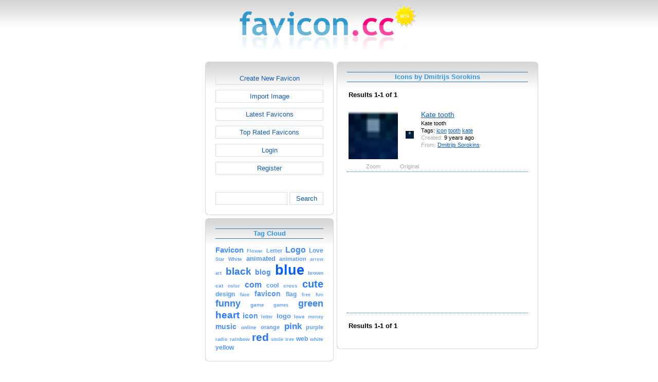

--- FILE ---
content_type: text/html; charset=utf-8
request_url: https://www.favicon.cc/?action=icon_list&user_id=291506
body_size: 2698
content:
<!DOCTYPE html><html><head><meta charset="utf-8"><link href="css/smoothness/jquery-ui.min.css" rel="stylesheet" type="text/css"><link href="css/smoothness/jquery-ui.theme.min.css" rel="stylesheet" type="text/css"><link href="css/smoothness/jquery-ui.structure.min.css" rel="stylesheet" type="text/css"><link href="css/style.css" rel="stylesheet" type="text/css">
<script async src="https://pagead2.googlesyndication.com/pagead/js/adsbygoogle.js?client=ca-pub-4145016001025405" crossorigin="anonymous"></script>
<script src="js/jquery/jquery-3.7.0.min.js"></script>
<script src="js/jquery/jquery-ui.min.js"></script>
<script src="star_rating/star_rating.js"></script>
<script src="color_picker/color_picker.js"></script>
<script src="js/image_editor.js"></script>
<link id="page_favicon" href="/favicon.ico" rel="icon" type="image/x-icon"><title>Icons by Dmitrijs Sorokins - favicon.ico Generator</title><meta name="description" content="favicon.cc is a tool to create or download favicon.ico icons, that get displayed in the address bar of every browser."><meta name="keywords" content="favicon.ico, favicon, favicon generator, favicon editor, icons, free, creative commons, create, download"><meta name="robots" content="index,follow"><meta name="theme-color" content="#d5d5d5"><!-- (c) 2026 Copyright Xoron GmbH --></head><body><div><a href="/"><img src="images/favicon.cc/logo.png" alt="favicon.ico Generator" style="height: 105px; width: 350px;"></a></div><div style="text-align: center;"><div style="margin-left: auto; margin-right: auto; width: 820px;"><div style="width: 166px; float: left;"><div class="not-rounded-box" >	
		<script async src="https://pagead2.googlesyndication.com/pagead/js/adsbygoogle.js?client=ca-pub-4145016001025405"
		crossorigin="anonymous"></script>
		<ins class="adsbygoogle"
			style="display:inline-block;width:160px;height:600px"
			data-ad-client="ca-pub-4145016001025405"
			data-ad-slot="7226828822"></ins>
		<script>
		(adsbygoogle = window.adsbygoogle || []).push({});
		</script>
	</div></div><div style="float: left; width: 654px;"><div style="float: left;"><div><div class="rounded-box" ><div class="rounded-top"><div class="rounded-bottom"><div class="rounded-left"><div class="rounded-right"><div class="rounded-right-bottom"><div class="rounded-left-top"><div class="rounded-right-top"><div class="rounded-left-bottom"><div class="rounded-box-content"><div class="small_box" style="text-align: center;"><a class="fav_button" href="/">Create New Favicon</a><a class="fav_button" href="?action=import_request">Import Image</a><a class="fav_button" href="?action=icon_list">Latest Favicons</a><a class="fav_button" href="?action=icon_list&order_by_rating=1" >Top Rated Favicons</a><a class="fav_button" href="?action=personal_homepage">Login</a><a class="fav_button" href="?action=register_request&delayed_action=personal_homepage">Register</a><div style="height: 24px; text-align: left; width: 100px;"></div>
		<form id="search_form" method="get" action="?" accept-charset="utf-8">
			<input type="hidden" name="action" value="search" class="notranslate">
			<div class="search_box">
				<div>
						<input name="keywords" value="">
				</div>
				<div>
					<a class="fav_button" href="javascript: jQuery('#search_form').submit()" style=" margin-bottom: 0;">Search</a>
				</div>
				<div style="clear: both;"></div>
			</div>
		</form>
	</div></div></div></div></div></div></div></div></div></div></div></div><div><div class="rounded-box" ><div class="rounded-top"><div class="rounded-bottom"><div class="rounded-left"><div class="rounded-right"><div class="rounded-right-bottom"><div class="rounded-left-top"><div class="rounded-right-top"><div class="rounded-left-bottom"><div class="rounded-box-content"><div class="small_box"><h1>Tag Cloud</h1><div class="tag_cloud"><a href="?action=icon_list&tag_id=555"><span style="font-size: 1.12em; color: #458cff;">Favicon</span></a> <a href="?action=icon_list&tag_id=404"><span style="font-size: 0.68em; color: #67a3ff;">Flower</span></a> <a href="?action=icon_list&tag_id=196"><span style="font-size: 0.80em; color: #5e9dff;">Letter</span></a> <a href="?action=icon_list&tag_id=280"><span style="font-size: 1.17em; color: #4189ff;">Logo</span></a> <a href="?action=icon_list&tag_id=392"><span style="font-size: 0.88em; color: #5798ff;">Love</span></a> <a href="?action=icon_list&tag_id=321"><span style="font-size: 0.70em; color: #66a2ff;">Star</span></a> <a href="?action=icon_list&tag_id=361"><span style="font-size: 0.78em; color: #5f9eff;">White</span></a> <a href="?action=icon_list&tag_id=5666"><span style="font-size: 0.99em; color: #4f92ff;">animated</span></a> <a href="?action=icon_list&tag_id=3883"><span style="font-size: 0.81em; color: #5d9cff;">animation</span></a> <a href="?action=icon_list&tag_id=186"><span style="font-size: 0.68em; color: #67a3ff;">arrow</span></a> <a href="?action=icon_list&tag_id=121"><span style="font-size: 0.71em; color: #65a2ff;">art</span></a> <a href="?action=icon_list&tag_id=248"><span style="font-size: 1.46em; color: #2a7aff;">black</span></a> <a href="?action=icon_list&tag_id=534"><span style="font-size: 1.05em; color: #4b90ff;">blog</span></a> <a href="?action=icon_list&tag_id=33"><span style="font-size: 2.00em; color: #005eff;">blue</span></a> <a href="?action=icon_list&tag_id=471"><span style="font-size: 0.79em; color: #5f9dff;">brown</span></a> <a href="?action=icon_list&tag_id=249"><span style="font-size: 0.73em; color: #63a0ff;">cat</span></a> <a href="?action=icon_list&tag_id=446"><span style="font-size: 0.69em; color: #67a3ff;">color</span></a> <a href="?action=icon_list&tag_id=4609"><span style="font-size: 1.24em; color: #3b85ff;">com</span></a> <a href="?action=icon_list&tag_id=10"><span style="font-size: 0.87em; color: #5999ff;">cool</span></a> <a href="?action=icon_list&tag_id=188"><span style="font-size: 0.72em; color: #64a1ff;">cross</span></a> <a href="?action=icon_list&tag_id=1029"><span style="font-size: 1.47em; color: #297aff;">cute</span></a> <a href="?action=icon_list&tag_id=865"><span style="font-size: 0.91em; color: #5697ff;">design</span></a> <a href="?action=icon_list&tag_id=352"><span style="font-size: 0.71em; color: #65a1ff;">face</span></a> <a href="?action=icon_list&tag_id=52274"><span style="font-size: 1.03em; color: #4c91ff;">favicon</span></a> <a href="?action=icon_list&tag_id=138"><span style="font-size: 0.89em; color: #5798ff;">flag</span></a> <a href="?action=icon_list&tag_id=1004"><span style="font-size: 0.66em; color: #69a4ff;">free</span></a> <a href="?action=icon_list&tag_id=813"><span style="font-size: 0.68em; color: #67a3ff;">fun</span></a> <a href="?action=icon_list&tag_id=9"><span style="font-size: 1.35em; color: #3380ff;">funny</span></a> <a href="?action=icon_list&tag_id=75"><span style="font-size: 0.75em; color: #629fff;">game</span></a> <a href="?action=icon_list&tag_id=70"><span style="font-size: 0.71em; color: #65a1ff;">games</span></a> <a href="?action=icon_list&tag_id=34"><span style="font-size: 1.34em; color: #3380ff;">green</span></a> <a href="?action=icon_list&tag_id=157"><span style="font-size: 1.46em; color: #2a7aff;">heart</span></a> <a href="?action=icon_list&tag_id=443"><span style="font-size: 1.04em; color: #4b90ff;">icon</span></a> <a href="?action=icon_list&tag_id=52210"><span style="font-size: 0.71em; color: #65a1ff;">letter</span></a> <a href="?action=icon_list&tag_id=52259"><span style="font-size: 1.00em; color: #4e92ff;">logo</span></a> <a href="?action=icon_list&tag_id=52330"><span style="font-size: 0.76em; color: #619fff;">love</span></a> <a href="?action=icon_list&tag_id=886"><span style="font-size: 0.68em; color: #68a3ff;">money</span></a> <a href="?action=icon_list&tag_id=439"><span style="font-size: 1.02em; color: #4d91ff;">music</span></a> <a href="?action=icon_list&tag_id=1928"><span style="font-size: 0.77em; color: #609eff;">online</span></a> <a href="?action=icon_list&tag_id=185"><span style="font-size: 0.82em; color: #5c9cff;">orange</span></a> <a href="?action=icon_list&tag_id=68"><span style="font-size: 1.30em; color: #3782ff;">pink</span></a> <a href="?action=icon_list&tag_id=614"><span style="font-size: 0.82em; color: #5c9cff;">purple</span></a> <a href="?action=icon_list&tag_id=2361"><span style="font-size: 0.67em; color: #68a3ff;">radio</span></a> <a href="?action=icon_list&tag_id=338"><span style="font-size: 0.73em; color: #64a1ff;">rainbow</span></a> <a href="?action=icon_list&tag_id=7"><span style="font-size: 1.56em; color: #2275ff;">red</span></a> <a href="?action=icon_list&tag_id=485"><span style="font-size: 0.71em; color: #65a1ff;">smile</span></a> <a href="?action=icon_list&tag_id=232"><span style="font-size: 0.67em; color: #68a4ff;">tree</span></a> <a href="?action=icon_list&tag_id=759"><span style="font-size: 0.94em; color: #5395ff;">web</span></a> <a href="?action=icon_list&tag_id=52764"><span style="font-size: 0.73em; color: #64a0ff;">white</span></a> <a href="?action=icon_list&tag_id=8"><span style="font-size: 0.94em; color: #5395ff;">yellow</span></a> </div></div></div></div></div></div></div></div></div></div></div></div></div><div></div><div></div></div><div style="float: left;"><div><div class="rounded-box" ><div class="rounded-top"><div class="rounded-bottom"><div class="rounded-left"><div class="rounded-right"><div class="rounded-right-bottom"><div class="rounded-left-top"><div class="rounded-right-top"><div class="rounded-left-bottom"><div class="rounded-box-content"><div class="large_box"><div style="overflow: auto;"><h1>Icons by Dmitrijs Sorokins</h1></div><div style="font-weight: bold; margin-bottom: 1em;"><table style="width: 100%;"><tr><td style="text-align: left;">Results 1-1 of 1</td></tr></table></div><div class="icon_row"><table style="text-align: center; padding: 0px;"><tbody><tr style="vertical-align: middle;"><td><a href="?action=icon&file_id=863600"><img oncontextmenu="return false" src="favicon/600/863/favicon.png" height="96" width="96" alt="" class="zoomed"></a></td><td><a href="?action=icon&file_id=863600"><img oncontextmenu="return false" src="favicon/600/863/favicon.png" height="16" width="16" alt=""></a></td><td colspan="1" rowspan="2" style="text-align: left; vertical-align: top;"><div style="max-width: 240px; overflow: auto;"><span style="font-size: 1.3em;"><a href="?action=icon&file_id=863600">Kate tooth</a></span></div><div style="max-width: 240px; overflow: auto;">Kate tooth</div><div style="max-width: 240px; overflow: auto;">Tags: <a href="?action=icon_list&tag_id=443">icon</a> <a href="?action=icon_list&tag_id=2780">tooth</a> <a href="?action=icon_list&tag_id=13039">kate</a> </div><div style="max-width: 240px; overflow: auto;"><span style="color: #AAAAAA;">Created:</span> 9 years ago</div><div style="max-width: 240px; overflow: auto;"><span style="color: #AAAAAA;">From:</span> <a href="?action=icon_list&user_id=291506">Dmitrijs Sorokins</a></div></td></tr><tr><td><span style="color: #AAAAAA;">Zoom</span></td><td><span style="color: #AAAAAA;">Original</span></td></tr></tbody></table></div><div class="icon_row" style="width: 100%; text-align: center; margin-top: 1em; padding-bottom: 1em;">	
		<script async src="https://pagead2.googlesyndication.com/pagead/js/adsbygoogle.js?client=ca-pub-4145016001025405"
		crossorigin="anonymous"></script>
		<ins class="adsbygoogle"
			style="display:inline-block;width:300px;height:250px"
			data-ad-client="ca-pub-4145016001025405"
			data-ad-slot="2606985588"></ins>
		<script>
		(adsbygoogle = window.adsbygoogle || []).push({});
		</script>
	</div><div style="height: 1em;"></div><div style="font-weight: bold; margin-bottom: 1em;"><table style="width: 100%;"><tr><td style="text-align: left;">Results 1-1 of 1</td></tr></table></div></div></div></div></div></div></div></div></div></div></div></div></div></div><div style="clear: both;"></div></div><div style="clear: both;"></div></div></div>
		<div style="margin-top: 1em;">
	
			<hr>
			<span class="footer">
				&copy; 2026 Xoron GmbH
				- <a href="/">Home</a> 
				- <a rel="nofollow" href="/?action=about_us">About us</a>
				- <a rel="nofollow" href="/?action=privacy">Privacy</a>
				- <a rel="nofollow" href="/?action=terms_and_conditions">Terms and Conditions</a>
				- <a rel="nofollow" href="/?action=send_email_request">Contact</a>
			
			</span>
			<br>
		</div>
	</body></html>

--- FILE ---
content_type: text/html; charset=utf-8
request_url: https://www.google.com/recaptcha/api2/aframe
body_size: 266
content:
<!DOCTYPE HTML><html><head><meta http-equiv="content-type" content="text/html; charset=UTF-8"></head><body><script nonce="ydzgvYGGMty9lfMt1EQN1Q">/** Anti-fraud and anti-abuse applications only. See google.com/recaptcha */ try{var clients={'sodar':'https://pagead2.googlesyndication.com/pagead/sodar?'};window.addEventListener("message",function(a){try{if(a.source===window.parent){var b=JSON.parse(a.data);var c=clients[b['id']];if(c){var d=document.createElement('img');d.src=c+b['params']+'&rc='+(localStorage.getItem("rc::a")?sessionStorage.getItem("rc::b"):"");window.document.body.appendChild(d);sessionStorage.setItem("rc::e",parseInt(sessionStorage.getItem("rc::e")||0)+1);localStorage.setItem("rc::h",'1769036626922');}}}catch(b){}});window.parent.postMessage("_grecaptcha_ready", "*");}catch(b){}</script></body></html>